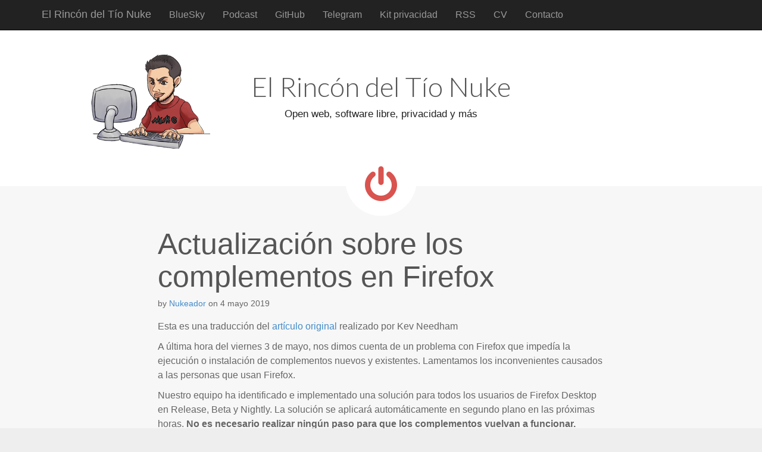

--- FILE ---
content_type: text/html; charset=UTF-8
request_url: https://www.nukeador.com/04/05/2019/actualizacion-sobre-los-complementos-en-firefox/
body_size: 9385
content:
<!DOCTYPE html>
<html class="no-js" lang="es" prefix="og: http://ogp.me/ns# fb: http://ogp.me/ns/fb#">
<head>
	<meta charset="UTF-8" />
	<meta name="viewport" content="width=device-width, initial-scale=1.0">
	<link rel="profile" href="http://gmpg.org/xfn/11" />
	<link rel="pingback" href="https://www.nukeador.com/xmlrpc.php" />
	<!--[if IE]><script src="https://www.nukeador.com/wp-content/themes/ward/library/js/html5.js"></script><![endif]-->
	<title>Actualización sobre los complementos en Firefox &#8211; El Rincón del Tío Nuke</title>
<meta name='robots' content='max-image-preview:large' />
<link rel='dns-prefetch' href='//fonts.googleapis.com' />
<link rel="alternate" type="application/rss+xml" title="El Rincón del Tío Nuke &raquo; Feed" href="https://www.nukeador.com/feed/" />
<link rel="alternate" type="application/rss+xml" title="El Rincón del Tío Nuke &raquo; Feed de los comentarios" href="https://www.nukeador.com/comments/feed/" />

<link rel="alternate" type="application/rss+xml" title="Podcast Feed: El Podcast del Tío Nuke (El podcast del Tío Nuke)" href="https://www.nukeador.com/feed/podcast/" />
<link rel="alternate" title="oEmbed (JSON)" type="application/json+oembed" href="https://www.nukeador.com/wp-json/oembed/1.0/embed?url=https%3A%2F%2Fwww.nukeador.com%2F04%2F05%2F2019%2Factualizacion-sobre-los-complementos-en-firefox%2F" />
<link rel="alternate" title="oEmbed (XML)" type="text/xml+oembed" href="https://www.nukeador.com/wp-json/oembed/1.0/embed?url=https%3A%2F%2Fwww.nukeador.com%2F04%2F05%2F2019%2Factualizacion-sobre-los-complementos-en-firefox%2F&#038;format=xml" />
<style id='wp-img-auto-sizes-contain-inline-css' type='text/css'>
img:is([sizes=auto i],[sizes^="auto," i]){contain-intrinsic-size:3000px 1500px}
/*# sourceURL=wp-img-auto-sizes-contain-inline-css */
</style>
<link rel='stylesheet' id='podlove-frontend-css-css' href='https://www.nukeador.com/wp-content/plugins/podlove-podcasting-plugin-for-wordpress/css/frontend.css?ver=1.0' type='text/css' media='all' />
<link rel='stylesheet' id='podlove-admin-font-css' href='https://www.nukeador.com/wp-content/plugins/podlove-podcasting-plugin-for-wordpress/css/admin-font.css?ver=4.3.2' type='text/css' media='all' />
<style id='wp-emoji-styles-inline-css' type='text/css'>

	img.wp-smiley, img.emoji {
		display: inline !important;
		border: none !important;
		box-shadow: none !important;
		height: 1em !important;
		width: 1em !important;
		margin: 0 0.07em !important;
		vertical-align: -0.1em !important;
		background: none !important;
		padding: 0 !important;
	}
/*# sourceURL=wp-emoji-styles-inline-css */
</style>
<style id='wp-block-library-inline-css' type='text/css'>
:root{--wp-block-synced-color:#7a00df;--wp-block-synced-color--rgb:122,0,223;--wp-bound-block-color:var(--wp-block-synced-color);--wp-editor-canvas-background:#ddd;--wp-admin-theme-color:#007cba;--wp-admin-theme-color--rgb:0,124,186;--wp-admin-theme-color-darker-10:#006ba1;--wp-admin-theme-color-darker-10--rgb:0,107,160.5;--wp-admin-theme-color-darker-20:#005a87;--wp-admin-theme-color-darker-20--rgb:0,90,135;--wp-admin-border-width-focus:2px}@media (min-resolution:192dpi){:root{--wp-admin-border-width-focus:1.5px}}.wp-element-button{cursor:pointer}:root .has-very-light-gray-background-color{background-color:#eee}:root .has-very-dark-gray-background-color{background-color:#313131}:root .has-very-light-gray-color{color:#eee}:root .has-very-dark-gray-color{color:#313131}:root .has-vivid-green-cyan-to-vivid-cyan-blue-gradient-background{background:linear-gradient(135deg,#00d084,#0693e3)}:root .has-purple-crush-gradient-background{background:linear-gradient(135deg,#34e2e4,#4721fb 50%,#ab1dfe)}:root .has-hazy-dawn-gradient-background{background:linear-gradient(135deg,#faaca8,#dad0ec)}:root .has-subdued-olive-gradient-background{background:linear-gradient(135deg,#fafae1,#67a671)}:root .has-atomic-cream-gradient-background{background:linear-gradient(135deg,#fdd79a,#004a59)}:root .has-nightshade-gradient-background{background:linear-gradient(135deg,#330968,#31cdcf)}:root .has-midnight-gradient-background{background:linear-gradient(135deg,#020381,#2874fc)}:root{--wp--preset--font-size--normal:16px;--wp--preset--font-size--huge:42px}.has-regular-font-size{font-size:1em}.has-larger-font-size{font-size:2.625em}.has-normal-font-size{font-size:var(--wp--preset--font-size--normal)}.has-huge-font-size{font-size:var(--wp--preset--font-size--huge)}.has-text-align-center{text-align:center}.has-text-align-left{text-align:left}.has-text-align-right{text-align:right}.has-fit-text{white-space:nowrap!important}#end-resizable-editor-section{display:none}.aligncenter{clear:both}.items-justified-left{justify-content:flex-start}.items-justified-center{justify-content:center}.items-justified-right{justify-content:flex-end}.items-justified-space-between{justify-content:space-between}.screen-reader-text{border:0;clip-path:inset(50%);height:1px;margin:-1px;overflow:hidden;padding:0;position:absolute;width:1px;word-wrap:normal!important}.screen-reader-text:focus{background-color:#ddd;clip-path:none;color:#444;display:block;font-size:1em;height:auto;left:5px;line-height:normal;padding:15px 23px 14px;text-decoration:none;top:5px;width:auto;z-index:100000}html :where(.has-border-color){border-style:solid}html :where([style*=border-top-color]){border-top-style:solid}html :where([style*=border-right-color]){border-right-style:solid}html :where([style*=border-bottom-color]){border-bottom-style:solid}html :where([style*=border-left-color]){border-left-style:solid}html :where([style*=border-width]){border-style:solid}html :where([style*=border-top-width]){border-top-style:solid}html :where([style*=border-right-width]){border-right-style:solid}html :where([style*=border-bottom-width]){border-bottom-style:solid}html :where([style*=border-left-width]){border-left-style:solid}html :where(img[class*=wp-image-]){height:auto;max-width:100%}:where(figure){margin:0 0 1em}html :where(.is-position-sticky){--wp-admin--admin-bar--position-offset:var(--wp-admin--admin-bar--height,0px)}@media screen and (max-width:600px){html :where(.is-position-sticky){--wp-admin--admin-bar--position-offset:0px}}

/*# sourceURL=wp-block-library-inline-css */
</style><style id='global-styles-inline-css' type='text/css'>
:root{--wp--preset--aspect-ratio--square: 1;--wp--preset--aspect-ratio--4-3: 4/3;--wp--preset--aspect-ratio--3-4: 3/4;--wp--preset--aspect-ratio--3-2: 3/2;--wp--preset--aspect-ratio--2-3: 2/3;--wp--preset--aspect-ratio--16-9: 16/9;--wp--preset--aspect-ratio--9-16: 9/16;--wp--preset--color--black: #000000;--wp--preset--color--cyan-bluish-gray: #abb8c3;--wp--preset--color--white: #ffffff;--wp--preset--color--pale-pink: #f78da7;--wp--preset--color--vivid-red: #cf2e2e;--wp--preset--color--luminous-vivid-orange: #ff6900;--wp--preset--color--luminous-vivid-amber: #fcb900;--wp--preset--color--light-green-cyan: #7bdcb5;--wp--preset--color--vivid-green-cyan: #00d084;--wp--preset--color--pale-cyan-blue: #8ed1fc;--wp--preset--color--vivid-cyan-blue: #0693e3;--wp--preset--color--vivid-purple: #9b51e0;--wp--preset--gradient--vivid-cyan-blue-to-vivid-purple: linear-gradient(135deg,rgb(6,147,227) 0%,rgb(155,81,224) 100%);--wp--preset--gradient--light-green-cyan-to-vivid-green-cyan: linear-gradient(135deg,rgb(122,220,180) 0%,rgb(0,208,130) 100%);--wp--preset--gradient--luminous-vivid-amber-to-luminous-vivid-orange: linear-gradient(135deg,rgb(252,185,0) 0%,rgb(255,105,0) 100%);--wp--preset--gradient--luminous-vivid-orange-to-vivid-red: linear-gradient(135deg,rgb(255,105,0) 0%,rgb(207,46,46) 100%);--wp--preset--gradient--very-light-gray-to-cyan-bluish-gray: linear-gradient(135deg,rgb(238,238,238) 0%,rgb(169,184,195) 100%);--wp--preset--gradient--cool-to-warm-spectrum: linear-gradient(135deg,rgb(74,234,220) 0%,rgb(151,120,209) 20%,rgb(207,42,186) 40%,rgb(238,44,130) 60%,rgb(251,105,98) 80%,rgb(254,248,76) 100%);--wp--preset--gradient--blush-light-purple: linear-gradient(135deg,rgb(255,206,236) 0%,rgb(152,150,240) 100%);--wp--preset--gradient--blush-bordeaux: linear-gradient(135deg,rgb(254,205,165) 0%,rgb(254,45,45) 50%,rgb(107,0,62) 100%);--wp--preset--gradient--luminous-dusk: linear-gradient(135deg,rgb(255,203,112) 0%,rgb(199,81,192) 50%,rgb(65,88,208) 100%);--wp--preset--gradient--pale-ocean: linear-gradient(135deg,rgb(255,245,203) 0%,rgb(182,227,212) 50%,rgb(51,167,181) 100%);--wp--preset--gradient--electric-grass: linear-gradient(135deg,rgb(202,248,128) 0%,rgb(113,206,126) 100%);--wp--preset--gradient--midnight: linear-gradient(135deg,rgb(2,3,129) 0%,rgb(40,116,252) 100%);--wp--preset--font-size--small: 13px;--wp--preset--font-size--medium: 20px;--wp--preset--font-size--large: 36px;--wp--preset--font-size--x-large: 42px;--wp--preset--spacing--20: 0.44rem;--wp--preset--spacing--30: 0.67rem;--wp--preset--spacing--40: 1rem;--wp--preset--spacing--50: 1.5rem;--wp--preset--spacing--60: 2.25rem;--wp--preset--spacing--70: 3.38rem;--wp--preset--spacing--80: 5.06rem;--wp--preset--shadow--natural: 6px 6px 9px rgba(0, 0, 0, 0.2);--wp--preset--shadow--deep: 12px 12px 50px rgba(0, 0, 0, 0.4);--wp--preset--shadow--sharp: 6px 6px 0px rgba(0, 0, 0, 0.2);--wp--preset--shadow--outlined: 6px 6px 0px -3px rgb(255, 255, 255), 6px 6px rgb(0, 0, 0);--wp--preset--shadow--crisp: 6px 6px 0px rgb(0, 0, 0);}:where(.is-layout-flex){gap: 0.5em;}:where(.is-layout-grid){gap: 0.5em;}body .is-layout-flex{display: flex;}.is-layout-flex{flex-wrap: wrap;align-items: center;}.is-layout-flex > :is(*, div){margin: 0;}body .is-layout-grid{display: grid;}.is-layout-grid > :is(*, div){margin: 0;}:where(.wp-block-columns.is-layout-flex){gap: 2em;}:where(.wp-block-columns.is-layout-grid){gap: 2em;}:where(.wp-block-post-template.is-layout-flex){gap: 1.25em;}:where(.wp-block-post-template.is-layout-grid){gap: 1.25em;}.has-black-color{color: var(--wp--preset--color--black) !important;}.has-cyan-bluish-gray-color{color: var(--wp--preset--color--cyan-bluish-gray) !important;}.has-white-color{color: var(--wp--preset--color--white) !important;}.has-pale-pink-color{color: var(--wp--preset--color--pale-pink) !important;}.has-vivid-red-color{color: var(--wp--preset--color--vivid-red) !important;}.has-luminous-vivid-orange-color{color: var(--wp--preset--color--luminous-vivid-orange) !important;}.has-luminous-vivid-amber-color{color: var(--wp--preset--color--luminous-vivid-amber) !important;}.has-light-green-cyan-color{color: var(--wp--preset--color--light-green-cyan) !important;}.has-vivid-green-cyan-color{color: var(--wp--preset--color--vivid-green-cyan) !important;}.has-pale-cyan-blue-color{color: var(--wp--preset--color--pale-cyan-blue) !important;}.has-vivid-cyan-blue-color{color: var(--wp--preset--color--vivid-cyan-blue) !important;}.has-vivid-purple-color{color: var(--wp--preset--color--vivid-purple) !important;}.has-black-background-color{background-color: var(--wp--preset--color--black) !important;}.has-cyan-bluish-gray-background-color{background-color: var(--wp--preset--color--cyan-bluish-gray) !important;}.has-white-background-color{background-color: var(--wp--preset--color--white) !important;}.has-pale-pink-background-color{background-color: var(--wp--preset--color--pale-pink) !important;}.has-vivid-red-background-color{background-color: var(--wp--preset--color--vivid-red) !important;}.has-luminous-vivid-orange-background-color{background-color: var(--wp--preset--color--luminous-vivid-orange) !important;}.has-luminous-vivid-amber-background-color{background-color: var(--wp--preset--color--luminous-vivid-amber) !important;}.has-light-green-cyan-background-color{background-color: var(--wp--preset--color--light-green-cyan) !important;}.has-vivid-green-cyan-background-color{background-color: var(--wp--preset--color--vivid-green-cyan) !important;}.has-pale-cyan-blue-background-color{background-color: var(--wp--preset--color--pale-cyan-blue) !important;}.has-vivid-cyan-blue-background-color{background-color: var(--wp--preset--color--vivid-cyan-blue) !important;}.has-vivid-purple-background-color{background-color: var(--wp--preset--color--vivid-purple) !important;}.has-black-border-color{border-color: var(--wp--preset--color--black) !important;}.has-cyan-bluish-gray-border-color{border-color: var(--wp--preset--color--cyan-bluish-gray) !important;}.has-white-border-color{border-color: var(--wp--preset--color--white) !important;}.has-pale-pink-border-color{border-color: var(--wp--preset--color--pale-pink) !important;}.has-vivid-red-border-color{border-color: var(--wp--preset--color--vivid-red) !important;}.has-luminous-vivid-orange-border-color{border-color: var(--wp--preset--color--luminous-vivid-orange) !important;}.has-luminous-vivid-amber-border-color{border-color: var(--wp--preset--color--luminous-vivid-amber) !important;}.has-light-green-cyan-border-color{border-color: var(--wp--preset--color--light-green-cyan) !important;}.has-vivid-green-cyan-border-color{border-color: var(--wp--preset--color--vivid-green-cyan) !important;}.has-pale-cyan-blue-border-color{border-color: var(--wp--preset--color--pale-cyan-blue) !important;}.has-vivid-cyan-blue-border-color{border-color: var(--wp--preset--color--vivid-cyan-blue) !important;}.has-vivid-purple-border-color{border-color: var(--wp--preset--color--vivid-purple) !important;}.has-vivid-cyan-blue-to-vivid-purple-gradient-background{background: var(--wp--preset--gradient--vivid-cyan-blue-to-vivid-purple) !important;}.has-light-green-cyan-to-vivid-green-cyan-gradient-background{background: var(--wp--preset--gradient--light-green-cyan-to-vivid-green-cyan) !important;}.has-luminous-vivid-amber-to-luminous-vivid-orange-gradient-background{background: var(--wp--preset--gradient--luminous-vivid-amber-to-luminous-vivid-orange) !important;}.has-luminous-vivid-orange-to-vivid-red-gradient-background{background: var(--wp--preset--gradient--luminous-vivid-orange-to-vivid-red) !important;}.has-very-light-gray-to-cyan-bluish-gray-gradient-background{background: var(--wp--preset--gradient--very-light-gray-to-cyan-bluish-gray) !important;}.has-cool-to-warm-spectrum-gradient-background{background: var(--wp--preset--gradient--cool-to-warm-spectrum) !important;}.has-blush-light-purple-gradient-background{background: var(--wp--preset--gradient--blush-light-purple) !important;}.has-blush-bordeaux-gradient-background{background: var(--wp--preset--gradient--blush-bordeaux) !important;}.has-luminous-dusk-gradient-background{background: var(--wp--preset--gradient--luminous-dusk) !important;}.has-pale-ocean-gradient-background{background: var(--wp--preset--gradient--pale-ocean) !important;}.has-electric-grass-gradient-background{background: var(--wp--preset--gradient--electric-grass) !important;}.has-midnight-gradient-background{background: var(--wp--preset--gradient--midnight) !important;}.has-small-font-size{font-size: var(--wp--preset--font-size--small) !important;}.has-medium-font-size{font-size: var(--wp--preset--font-size--medium) !important;}.has-large-font-size{font-size: var(--wp--preset--font-size--large) !important;}.has-x-large-font-size{font-size: var(--wp--preset--font-size--x-large) !important;}
/*# sourceURL=global-styles-inline-css */
</style>

<style id='classic-theme-styles-inline-css' type='text/css'>
/*! This file is auto-generated */
.wp-block-button__link{color:#fff;background-color:#32373c;border-radius:9999px;box-shadow:none;text-decoration:none;padding:calc(.667em + 2px) calc(1.333em + 2px);font-size:1.125em}.wp-block-file__button{background:#32373c;color:#fff;text-decoration:none}
/*# sourceURL=/wp-includes/css/classic-themes.min.css */
</style>
<link rel='stylesheet' id='theme_stylesheet-css' href='https://www.nukeador.com/wp-content/themes/ward/style.css?ver=6.9' type='text/css' media='all' />
<link rel='stylesheet' id='google_fonts-css' href='//fonts.googleapis.com/css?family=Lato:300' type='text/css' media='all' />
<script type="text/javascript" src="https://www.nukeador.com/wp-includes/js/jquery/jquery.min.js?ver=3.7.1" id="jquery-core-js"></script>
<script type="text/javascript" src="https://www.nukeador.com/wp-includes/js/jquery/jquery-migrate.min.js?ver=3.4.1" id="jquery-migrate-js"></script>
<link rel="https://api.w.org/" href="https://www.nukeador.com/wp-json/" /><link rel="alternate" title="JSON" type="application/json" href="https://www.nukeador.com/wp-json/wp/v2/posts/1855" /><link rel="EditURI" type="application/rsd+xml" title="RSD" href="https://www.nukeador.com/xmlrpc.php?rsd" />
<meta name="generator" content="WordPress 6.9" />
<link rel="canonical" href="https://www.nukeador.com/04/05/2019/actualizacion-sobre-los-complementos-en-firefox/" />
<link rel='shortlink' href='https://www.nukeador.com/?p=1855' />
<style>
.container { max-width: 1200px; }
</style>
			<style type="text/css" id="wp-custom-css">
			.home-jumbotron {
  background: transparent url("/wp-content/themes/logo.png") no-repeat 0 40px;
  padding-left: 160px;
}

.home-jumbotron h2 {
	font-size: 2.2em;
}

.home-jumbotron p.lead {
		font-size: 0.8em;
}

h2.entry-title {
	font-size: 1.6em;
}

p.lead {
	font-size: 1em;
}		</style>
		
<!-- START - Open Graph and Twitter Card Tags 3.3.7 -->
 <!-- Facebook Open Graph -->
  <meta property="og:locale" content="es_ES"/>
  <meta property="og:site_name" content="El Rincón del Tío Nuke"/>
  <meta property="og:title" content="Actualización sobre los complementos en Firefox"/>
  <meta property="og:url" content="https://www.nukeador.com/04/05/2019/actualizacion-sobre-los-complementos-en-firefox/"/>
  <meta property="og:type" content="article"/>
  <meta property="og:description" content="A &uacute;ltima hora del viernes 3 de mayo, nos dimos cuenta de un problema con Firefox que imped&iacute;a la ejecuci&oacute;n o instalaci&oacute;n de complementos nuevos y existentes. Lamentamos los inconvenientes causados a las personas que usan Firefox."/>
  <meta property="og:image" content="https://www.nukeador.com/wp-content/themes/logo.png"/>
  <meta property="og:image:url" content="https://www.nukeador.com/wp-content/themes/logo.png"/>
  <meta property="og:image:secure_url" content="https://www.nukeador.com/wp-content/themes/logo.png"/>
  <meta property="article:published_time" content="2019-05-04T17:04:34+02:00"/>
  <meta property="article:modified_time" content="2019-05-04T17:04:34+02:00" />
  <meta property="og:updated_time" content="2019-05-04T17:04:34+02:00" />
 <!-- Google+ / Schema.org -->
  <meta itemprop="name" content="Actualización sobre los complementos en Firefox"/>
  <meta itemprop="headline" content="Actualización sobre los complementos en Firefox"/>
  <meta itemprop="description" content="A &uacute;ltima hora del viernes 3 de mayo, nos dimos cuenta de un problema con Firefox que imped&iacute;a la ejecuci&oacute;n o instalaci&oacute;n de complementos nuevos y existentes. Lamentamos los inconvenientes causados a las personas que usan Firefox."/>
  <meta itemprop="image" content="https://www.nukeador.com/wp-content/themes/logo.png"/>
  <meta itemprop="datePublished" content="2019-05-04"/>
  <meta itemprop="dateModified" content="2019-05-04T17:04:34+02:00" />
  <meta itemprop="author" content="Nukeador"/>
  <!--<meta itemprop="publisher" content="El Rincón del Tío Nuke"/>--> <!-- To solve: The attribute publisher.itemtype has an invalid value -->
 <!-- Twitter Cards -->
  <meta name="twitter:title" content="Actualización sobre los complementos en Firefox"/>
  <meta name="twitter:url" content="https://www.nukeador.com/04/05/2019/actualizacion-sobre-los-complementos-en-firefox/"/>
  <meta name="twitter:description" content="A &uacute;ltima hora del viernes 3 de mayo, nos dimos cuenta de un problema con Firefox que imped&iacute;a la ejecuci&oacute;n o instalaci&oacute;n de complementos nuevos y existentes. Lamentamos los inconvenientes causados a las personas que usan Firefox."/>
  <meta name="twitter:image" content="https://www.nukeador.com/wp-content/themes/logo.png"/>
  <meta name="twitter:card" content="summary_large_image"/>
  <meta name="twitter:site" content="@nukeador"/>
 <!-- SEO -->
 <!-- Misc. tags -->
 <!-- is_singular -->
<!-- END - Open Graph and Twitter Card Tags 3.3.7 -->
	
	<!-- Matomo -->
	<script>
	  var _paq = window._paq = window._paq || [];
	  /* tracker methods like "setCustomDimension" should be called before "trackPageView" */
	  _paq.push(["setDomains", ["*.www.nukeador.com","*.www.nukeador.com"]]);
	  _paq.push(['trackPageView']);
	  _paq.push(['enableLinkTracking']);
	  (function() {
		var u="//stats.nukeador.com/";
		_paq.push(['setTrackerUrl', u+'matomo.php']);
		_paq.push(['setSiteId', '2']);
		var d=document, g=d.createElement('script'), s=d.getElementsByTagName('script')[0];
		g.async=true; g.src=u+'matomo.js'; s.parentNode.insertBefore(g,s);
	  })();
	</script>
	<noscript><p><img src="//stats.nukeador.com/matomo.php?idsite=2&amp;rec=1" style="border:0;" alt="" /></p></noscript>
	<!-- End Matomo Code -->
<link rel='stylesheet' id='yarppRelatedCss-css' href='https://www.nukeador.com/wp-content/plugins/yet-another-related-posts-plugin/style/related.css?ver=5.30.11' type='text/css' media='all' />
</head>

<body class="wp-singular post-template-default single single-post postid-1855 single-format-standard wp-theme-ward basic">

	<div id="page">

		<header class="navbar-inverse navbar navbar-fixed-top" role="navigation">
			<div class="container">
				<div class="navbar-header">
					<button type="button" class="navbar-toggle" data-toggle="collapse" data-target=".navbar-collapse">
			          <span class="icon-bar"></span>
			          <span class="icon-bar"></span>
			          <span class="icon-bar"></span>
			        </button>
					<a id="site-title" class="navbar-brand" href="https://www.nukeador.com" title="El Rincón del Tío Nuke" rel="home">El Rincón del Tío Nuke <small></small></a>
				</div>
				<h3 class="screen-reader-text">Main menu</h3>
				<a class="screen-reader-text" href="#primary" title="Skip to content">Skip to content</a>
				<nav class="navbar-collapse collapse"><ul id="menu-menu-cabecera" class="nav navbar-nav"><li id="menu-item-2360" class="menu-item menu-item-type-custom menu-item-object-custom menu-item-2360"><a href="https://bsky.app/profile/nukeador.com">BlueSky</a></li>
<li id="menu-item-1267" class="menu-item menu-item-type-custom menu-item-object-custom menu-item-1267"><a href="/podcast/" title="El podcast">Podcast</a></li>
<li id="menu-item-1268" class="menu-item menu-item-type-custom menu-item-object-custom menu-item-1268"><a href="https://github.com/nukeador" title="Mi código en GitHub">GitHub</a></li>
<li id="menu-item-1807" class="menu-item menu-item-type-custom menu-item-object-custom menu-item-1807"><a href="https://t.me/s/rincontionuke">Telegram</a></li>
<li id="menu-item-2302" class="menu-item menu-item-type-post_type menu-item-object-page menu-item-2302"><a href="https://www.nukeador.com/kit-de-privacidad/">Kit privacidad</a></li>
<li id="menu-item-1270" class="menu-item menu-item-type-custom menu-item-object-custom menu-item-1270"><a href="/feed/">RSS</a></li>
<li id="menu-item-2193" class="menu-item menu-item-type-post_type menu-item-object-page menu-item-2193"><a href="https://www.nukeador.com/resume/">CV</a></li>
<li id="menu-item-1263" class="menu-item menu-item-type-post_type menu-item-object-page menu-item-1263"><a href="https://www.nukeador.com/contacto/">Contacto</a></li>
</ul></nav>			</div>
		</header>

			<div class="home-top">
		<div class="container">
			<div class="row">
				<div class="home-jumbotron jumbotron col-lg-10 col-lg-offset-1 col-sm-12">
					<h2>El Rincón del Tío Nuke</h2>
					<p class="lead">Open web, software libre, privacidad y más</p>

					<i class="middle-circle icon-off"></i>
				</div>
			</div>
		</div>
	</div>
	
				<div id="main" class="container">
			<div class="row">
		
	<div id="primary" class="col-md-8 centered">

		
			
	<article id="post-1855" class="no-featured-image post-1855 post type-post status-publish format-standard hentry tag-sin-categoria">
						
				<div class="">

				    
	<h1 class="entry-title">Actualización sobre los complementos en Firefox</h1>
	<div class="entry-meta">
		by <a href="https://www.nukeador.com/author/nukeador/" title="Posts by Nukeador" rel="author">Nukeador</a>&nbsp;on&nbsp;<a href="https://www.nukeador.com/04/05/2019/actualizacion-sobre-los-complementos-en-firefox/" class="time"><time class="published updated" datetime="2019-05-04">4 mayo 2019</time></a>	</div>
				    <div class="entry-content">
					    <p>Esta es una traducción del <a href="https://blog.mozilla.org/addons/2019/05/04/update-regarding-add-ons-in-firefox/">artículo original</a> realizado por Kev Needham</p>
<p>A última hora del viernes 3 de mayo, nos  dimos cuenta de un problema con Firefox que impedía la ejecución o  instalación de complementos nuevos y existentes. Lamentamos los  inconvenientes causados a las personas que usan Firefox. </p>
<p>Nuestro  equipo ha identificado e implementado una solución para todos los  usuarios de Firefox Desktop en Release, Beta y Nightly. La solución se  aplicará automáticamente en segundo plano en las próximas horas. <strong>No es necesario realizar ningún paso para que los complementos vuelvan a funcionar.</strong> </p>
<p>Para proporcionar esta actualización en menos tiempo, estamos utilizando el  sistema de Estudios. Este sistema está habilitado de forma  predeterminada y no se necesita ninguna acción a <em>menos que</em> se hayan deshabilitado los Estudios. Los usuarios de Firefox pueden verificar si tienen Estudios habilitados yendo a: </p>
<ul>
<li>  Opciones/Preferencias de Firefox -&gt; Privacidad y seguridad -&gt;  Permitir que Firefox instale y ejecute estudios (desplázate hacia abajo  para encontrar la configuración) </li>
</ul>
<figure class="wp-block-image"><a href="https://ffp4g1ylyit3jdyti1hqcvtb-wpengine.netdna-ssl.com/addons/files/2019/05/about_prefs.png"><img decoding="async" src="https://ffp4g1ylyit3jdyti1hqcvtb-wpengine.netdna-ssl.com/addons/files/2019/05/about_prefs.png" alt="" class="wp-image-8663"/></a></figure>
<ul>
<li> Los estudios se pueden volver a desactivar después de que los complementos se hayan vuelto a habilitar </li>
</ul>
<p>El estudio puede tardar hasta seis horas en aplicarse a Firefox. Para  verificar si la corrección se ha aplicado, puedes acceder a &#171;about:studies&#187; en la barra de direcciones. Si la solución está activa, verás  &#171;hotfix-update-xpi-signature-middle-bug-1548973&#187; de la siguiente manera:  </p>
<figure class="wp-block-image"><a href="https://ffp4g1ylyit3jdyti1hqcvtb-wpengine.netdna-ssl.com/addons/files/2019/05/about_studies.png"><img decoding="async" src="https://ffp4g1ylyit3jdyti1hqcvtb-wpengine.netdna-ssl.com/addons/files/2019/05/about_studies.png" alt="" class="wp-image-8664"/></a></figure>
<p> También puedes ver &#171;hotfix-reset-xpi-verified-timestamp-1548973&#187; en la  lista, que forma parte de la actualización y puede encontrarse en la sección <em>Estudios</em> <em>activos</em> o <em>Estudios completados</em>. </p>
<p>Estamos trabajando en una solución general que no utiliza el sistema de  Estudios y mantendremos esta publicación del blog actualizada en  consecuencia. </p>
<p>Continuaremos dando actualizaciones sobre el trabajo en curso en esta publicación y compartiremos una  actualización más sustancial en los próximos días. </p>
<div class='yarpp yarpp-related yarpp-related-website yarpp-template-list'>
<!-- YARPP List -->
<h3>Artículos relacionados:</h3><ul>
<li><a href="https://www.nukeador.com/02/12/2009/mitos-y-verdades-sobre-firefox-y-otros-navegadores/" rel="bookmark" title="Mitos y verdades sobre Firefox y otros navegadores">Mitos y verdades sobre Firefox y otros navegadores</a></li>
<li><a href="https://www.nukeador.com/05/10/2011/sobre-el-ciclo-rapido-de-publicaciones/" rel="bookmark" title="Sobre el ciclo rápido de publicaciones">Sobre el ciclo rápido de publicaciones</a></li>
<li><a href="https://www.nukeador.com/11/05/2019/que-hacemos-cuando-las-cosas-van-mal/" rel="bookmark" title="Qué hacemos cuando las cosas van mal">Qué hacemos cuando las cosas van mal</a></li>
<li><a href="https://www.nukeador.com/12/11/2006/conferencia-en-el-simo-sobre-firefox/" rel="bookmark" title="Conferencia en el SIMO sobre Firefox">Conferencia en el SIMO sobre Firefox</a></li>
</ul>
</div>
				    </div><!-- .entry-content -->
				    	<footer class="clearfix">
	    <p class="tags"><i class="fa fa-tags"></i> <span>Tags:</span><a href="https://www.nukeador.com/tag/sin-categoria/" rel="tag">Sin categoría</a></p>	</footer><!-- .entry -->

				</div>
			</article><!-- #post-1855 -->
			<div id="posts-pagination">
				<h3 class="screen-reader-text">Post navigation</h3>
									<div class="previous pull-left"><a class="btn btn-primary" href="https://www.nukeador.com/30/04/2019/la-api-de-archivo-de-anuncios-de-facebook-es-deficiente/" rel="prev">&larr; La API de archivo de anuncios de Facebook es deficiente</a></div>
					<div class="next pull-right"><a class="btn btn-primary" href="https://www.nukeador.com/11/05/2019/que-hacemos-cuando-las-cosas-van-mal/" rel="next">Qué hacemos cuando las cosas van mal &rarr;</a></div>
							</div><!-- #posts-pagination -->


			
<div id="comments" class="comments-area">
	
	
	</div><!-- #comments .comments-area -->
		
	</div>

		</div> <!-- .row -->
			</div> <!-- #main -->
</div> <!-- #page -->

<footer id="footer" role="contentinfo">
	<div id="footer-content" class="container">
		<div class="row">
					</div><!-- .row -->

		<div class="row">
			<div class="col-lg-12">
								<span class="line"></span>
				<span class="pull-left"><a href="//web.archive.org/web/20220217185813/https://creativecommons.org/licenses/by-sa/4.0/deed.es_ES">Licencia de uso (Creative Commons BY-SA 4.0)</a> - <a href="/web/20220217185813/https://www.nukeador.com/politica-de-privacidad/">Política de privacidad</a> - <a rel="me" href="https://mastodon.social/@nukeador">Mastodon</a> </span>
				<span class="credit-link pull-right">The Ward Theme by <a href="https://themes.bavotasan.com/themes/farben-wordpress-theme/">bavotasan.com</a>.</span>
			</div><!-- .col-lg-12 -->
		</div><!-- .row -->
	</div><!-- #footer-content.container -->
</footer><!-- #footer -->

<script type="speculationrules">
{"prefetch":[{"source":"document","where":{"and":[{"href_matches":"/*"},{"not":{"href_matches":["/wp-*.php","/wp-admin/*","/wp-content/uploads/*","/wp-content/*","/wp-content/plugins/*","/wp-content/themes/ward/*","/*\\?(.+)"]}},{"not":{"selector_matches":"a[rel~=\"nofollow\"]"}},{"not":{"selector_matches":".no-prefetch, .no-prefetch a"}}]},"eagerness":"conservative"}]}
</script>
<script type="text/javascript" src="https://www.nukeador.com/wp-content/themes/ward/library/js/bootstrap.min.js?ver=2.2.2" id="bootstrap-js"></script>
<script type="text/javascript" src="https://www.nukeador.com/wp-content/themes/ward/library/js/theme.js?ver=6.9" id="theme_js-js"></script>
<script id="wp-emoji-settings" type="application/json">
{"baseUrl":"https://s.w.org/images/core/emoji/17.0.2/72x72/","ext":".png","svgUrl":"https://s.w.org/images/core/emoji/17.0.2/svg/","svgExt":".svg","source":{"concatemoji":"https://www.nukeador.com/wp-includes/js/wp-emoji-release.min.js?ver=6.9"}}
</script>
<script type="module">
/* <![CDATA[ */
/*! This file is auto-generated */
const a=JSON.parse(document.getElementById("wp-emoji-settings").textContent),o=(window._wpemojiSettings=a,"wpEmojiSettingsSupports"),s=["flag","emoji"];function i(e){try{var t={supportTests:e,timestamp:(new Date).valueOf()};sessionStorage.setItem(o,JSON.stringify(t))}catch(e){}}function c(e,t,n){e.clearRect(0,0,e.canvas.width,e.canvas.height),e.fillText(t,0,0);t=new Uint32Array(e.getImageData(0,0,e.canvas.width,e.canvas.height).data);e.clearRect(0,0,e.canvas.width,e.canvas.height),e.fillText(n,0,0);const a=new Uint32Array(e.getImageData(0,0,e.canvas.width,e.canvas.height).data);return t.every((e,t)=>e===a[t])}function p(e,t){e.clearRect(0,0,e.canvas.width,e.canvas.height),e.fillText(t,0,0);var n=e.getImageData(16,16,1,1);for(let e=0;e<n.data.length;e++)if(0!==n.data[e])return!1;return!0}function u(e,t,n,a){switch(t){case"flag":return n(e,"\ud83c\udff3\ufe0f\u200d\u26a7\ufe0f","\ud83c\udff3\ufe0f\u200b\u26a7\ufe0f")?!1:!n(e,"\ud83c\udde8\ud83c\uddf6","\ud83c\udde8\u200b\ud83c\uddf6")&&!n(e,"\ud83c\udff4\udb40\udc67\udb40\udc62\udb40\udc65\udb40\udc6e\udb40\udc67\udb40\udc7f","\ud83c\udff4\u200b\udb40\udc67\u200b\udb40\udc62\u200b\udb40\udc65\u200b\udb40\udc6e\u200b\udb40\udc67\u200b\udb40\udc7f");case"emoji":return!a(e,"\ud83e\u1fac8")}return!1}function f(e,t,n,a){let r;const o=(r="undefined"!=typeof WorkerGlobalScope&&self instanceof WorkerGlobalScope?new OffscreenCanvas(300,150):document.createElement("canvas")).getContext("2d",{willReadFrequently:!0}),s=(o.textBaseline="top",o.font="600 32px Arial",{});return e.forEach(e=>{s[e]=t(o,e,n,a)}),s}function r(e){var t=document.createElement("script");t.src=e,t.defer=!0,document.head.appendChild(t)}a.supports={everything:!0,everythingExceptFlag:!0},new Promise(t=>{let n=function(){try{var e=JSON.parse(sessionStorage.getItem(o));if("object"==typeof e&&"number"==typeof e.timestamp&&(new Date).valueOf()<e.timestamp+604800&&"object"==typeof e.supportTests)return e.supportTests}catch(e){}return null}();if(!n){if("undefined"!=typeof Worker&&"undefined"!=typeof OffscreenCanvas&&"undefined"!=typeof URL&&URL.createObjectURL&&"undefined"!=typeof Blob)try{var e="postMessage("+f.toString()+"("+[JSON.stringify(s),u.toString(),c.toString(),p.toString()].join(",")+"));",a=new Blob([e],{type:"text/javascript"});const r=new Worker(URL.createObjectURL(a),{name:"wpTestEmojiSupports"});return void(r.onmessage=e=>{i(n=e.data),r.terminate(),t(n)})}catch(e){}i(n=f(s,u,c,p))}t(n)}).then(e=>{for(const n in e)a.supports[n]=e[n],a.supports.everything=a.supports.everything&&a.supports[n],"flag"!==n&&(a.supports.everythingExceptFlag=a.supports.everythingExceptFlag&&a.supports[n]);var t;a.supports.everythingExceptFlag=a.supports.everythingExceptFlag&&!a.supports.flag,a.supports.everything||((t=a.source||{}).concatemoji?r(t.concatemoji):t.wpemoji&&t.twemoji&&(r(t.twemoji),r(t.wpemoji)))});
//# sourceURL=https://www.nukeador.com/wp-includes/js/wp-emoji-loader.min.js
/* ]]> */
</script>
</body>
</html>

--- FILE ---
content_type: application/javascript
request_url: https://www.nukeador.com/wp-content/themes/ward/library/js/theme.js?ver=6.9
body_size: 456
content:
( function( $ ) {
	// Responsive videos
	var all_videos = $( '.entry-content' ).find( 'iframe[src*="player.vimeo.com"], iframe[src*="youtube.com"], iframe[src*="youtube-nocookie.com"], iframe[src*="dailymotion.com"],iframe[src*="kickstarter.com"][src*="video.html"], object, embed' ),
		f_height;

	all_videos = all_videos.not( 'object object' );

	all_videos.each( function() {
		var video = $(this);

		if ( video.parents( 'object' ).length ) {
			return;
		}

		if ( ! video.prop( 'id' ) ) {
			video.attr( 'id', 'rvw' + Math.floor( Math.random() * 999999 ) );
		}

		video
			.wrap( '<div class="responsive-video-wrapper" style="padding-top: ' + ( video.attr( 'height' ) / video.attr( 'width' ) * 100 ) + '%" />' )
			.removeAttr( 'height' )
			.removeAttr( 'width' );
	} );

	// Footer height
	$(window)
		.resize( function() {
			footer_height();
		} )
		.load( function() {
			footer_height();
		} );

	function footer_height() {
		f_height = $( '#footer-content' ).outerHeight() + 1;
		$( '#footer' ).css( { height: f_height + 'px' } );
		$( '#page' ).css( { marginBottom: -f_height + 'px', paddingBottom: f_height + 'px' } );
	}

	// Image anchor
	$( 'a:has(img)' ).addClass('image-anchor');

	$( 'a[href="#"]' ).click( function(e) {
		e.preventDefault();
	});
} )( jQuery );